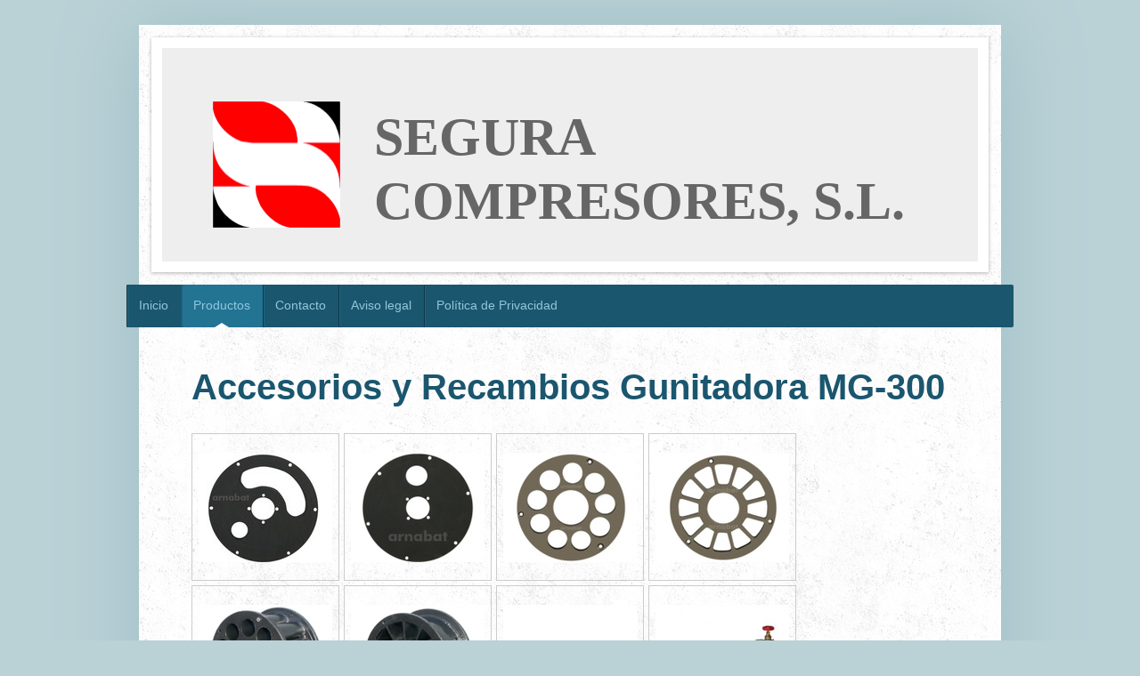

--- FILE ---
content_type: text/html; charset=UTF-8
request_url: https://www.compresoresalicante.es/productos/productos-de-construccion/accesorios-arnabat/
body_size: 8683
content:
<!DOCTYPE html>
<html lang="es"  ><head prefix="og: http://ogp.me/ns# fb: http://ogp.me/ns/fb# business: http://ogp.me/ns/business#">
    <meta http-equiv="Content-Type" content="text/html; charset=utf-8"/>
    <meta name="generator" content="IONOS MyWebsite"/>
        
    <link rel="dns-prefetch" href="//cdn.website-start.de/"/>
    <link rel="dns-prefetch" href="//101.mod.mywebsite-editor.com"/>
    <link rel="dns-prefetch" href="https://101.sb.mywebsite-editor.com/"/>
    <link rel="shortcut icon" href="https://www.compresoresalicante.es/s/misc/favicon.png?1511925541"/>
        <title>COMPRESORES ALICANTE/SEGURA COMPRESORES - Accesorios Arnabat</title>
    <style type="text/css">@media screen and (max-device-width: 1024px) {.diyw a.switchViewWeb {display: inline !important;}}</style>
    
    <meta name="viewport" content="width=device-width, initial-scale=1, maximum-scale=1, minimal-ui"/>

<meta name="format-detection" content="telephone=no"/>
        <meta name="keywords" content="compresores de aire alicante, compresores, alicante, aire, alquiler compresor, aire comprimido, distribuidor, venta, calidad, precio, gunitadoras alicante, compresor tornillo, compresor piston, compresor insonorizado, instalación, tuberias, filtros, maquinas gunitar, via seca, via humeda, grupos electrógenos, martillos eléctricos, hitachi, arnabat, filtro separador, aceite, legalizacion de instalaciones, reparacion, certificados, industria, alta, compresores baratos, maquinas de ocasion, precio legalizar compresor, recipientes a presión, empresa instaladora autorizada recipientes a presión"/>
            <meta name="description" content="Nueva página"/>
            <meta name="robots" content="index,follow"/>
        <link href="//cdn.website-start.de/templates/2048/style.css?1763478093678" rel="stylesheet" type="text/css"/>
    <link href="https://www.compresoresalicante.es/s/style/theming.css?1705941430" rel="stylesheet" type="text/css"/>
    <link href="//cdn.website-start.de/app/cdn/min/group/web.css?1763478093678" rel="stylesheet" type="text/css"/>
<link href="//cdn.website-start.de/app/cdn/min/moduleserver/css/es_ES/common,shoppingbasket?1763478093678" rel="stylesheet" type="text/css"/>
    <link href="//cdn.website-start.de/app/cdn/min/group/mobilenavigation.css?1763478093678" rel="stylesheet" type="text/css"/>
    <link href="https://101.sb.mywebsite-editor.com/app/logstate2-css.php?site=890289702&amp;t=1769079465" rel="stylesheet" type="text/css"/>

<script type="text/javascript">
    /* <![CDATA[ */
var stagingMode = '';
    /* ]]> */
</script>
<script src="https://101.sb.mywebsite-editor.com/app/logstate-js.php?site=890289702&amp;t=1769079465"></script>

    <link href="//cdn.website-start.de/templates/2048/print.css?1763478093678" rel="stylesheet" media="print" type="text/css"/>
    <script type="text/javascript">
    /* <![CDATA[ */
    var systemurl = 'https://101.sb.mywebsite-editor.com/';
    var webPath = '/';
    var proxyName = '';
    var webServerName = 'www.compresoresalicante.es';
    var sslServerUrl = 'https://www.compresoresalicante.es';
    var nonSslServerUrl = 'http://www.compresoresalicante.es';
    var webserverProtocol = 'http://';
    var nghScriptsUrlPrefix = '//101.mod.mywebsite-editor.com';
    var sessionNamespace = 'DIY_SB';
    var jimdoData = {
        cdnUrl:  '//cdn.website-start.de/',
        messages: {
            lightBox: {
    image : 'Imagen',
    of: 'de'
}

        },
        isTrial: 0,
        pageId: 2072547    };
    var script_basisID = "890289702";

    diy = window.diy || {};
    diy.web = diy.web || {};

        diy.web.jsBaseUrl = "//cdn.website-start.de/s/build/";

    diy.context = diy.context || {};
    diy.context.type = diy.context.type || 'web';
    /* ]]> */
</script>

<script type="text/javascript" src="//cdn.website-start.de/app/cdn/min/group/web.js?1763478093678" crossorigin="anonymous"></script><script type="text/javascript" src="//cdn.website-start.de/s/build/web.bundle.js?1763478093678" crossorigin="anonymous"></script><script type="text/javascript" src="//cdn.website-start.de/app/cdn/min/group/mobilenavigation.js?1763478093678" crossorigin="anonymous"></script><script src="//cdn.website-start.de/app/cdn/min/moduleserver/js/es_ES/common,shoppingbasket?1763478093678"></script>
<script type="text/javascript" src="https://cdn.website-start.de/proxy/apps/static/resource/dependencies/"></script><script type="text/javascript">
                    if (typeof require !== 'undefined') {
                        require.config({
                            waitSeconds : 10,
                            baseUrl : 'https://cdn.website-start.de/proxy/apps/static/js/'
                        });
                    }
                </script><script type="text/javascript">if (window.jQuery) {window.jQuery_1and1 = window.jQuery;}</script>

<style type="text/css">
/*<![CDATA[*/
.diyw .diyfeCA1 p {
    color: #000000;
}
/*]]>*/
</style>

<script type="text/javascript">if (window.jQuery_1and1) {window.jQuery = window.jQuery_1and1;}</script>
<script type="text/javascript" src="//cdn.website-start.de/app/cdn/min/group/pfcsupport.js?1763478093678" crossorigin="anonymous"></script>    <meta property="og:type" content="business.business"/>
    <meta property="og:url" content="https://www.compresoresalicante.es/productos/productos-de-construccion/accesorios-arnabat/"/>
    <meta property="og:title" content="COMPRESORES ALICANTE/SEGURA COMPRESORES - Accesorios Arnabat"/>
            <meta property="og:description" content="Nueva página"/>
                <meta property="og:image" content="https://www.compresoresalicante.es/s/misc/logo.png?t=1767940163"/>
        <meta property="business:contact_data:country_name" content="España"/>
    
    
    
    
    
    
    
    
</head>


<body class="body   cc-pagemode-default diyfeNoSidebar diy-market-es_ES" data-pageid="2072547" id="page-2072547">
    
    <div class="diyw">
        <div class="diyweb diywebClark">
	<div class="diyfeMobileNav">
		
<nav id="diyfeMobileNav" class="diyfeCA diyfeCA2" role="navigation">
    <a title="Abrir/cerrar la navegación">Abrir/cerrar la navegación</a>
    <ul class="mainNav1"><li class=" hasSubNavigation"><a data-page-id="85602" href="https://www.compresoresalicante.es/" class=" level_1"><span>Inicio</span></a></li><li class="parent hasSubNavigation"><a data-page-id="85606" href="https://www.compresoresalicante.es/productos/" class="parent level_1"><span>Productos</span></a><span class="diyfeDropDownSubOpener">&nbsp;</span><div class="diyfeDropDownSubList diyfeCA diyfeCA3"><ul class="mainNav2"><li class=" hasSubNavigation"><a data-page-id="98599" href="https://www.compresoresalicante.es/productos/productos-de-industria/" class=" level_2"><span>PRODUCTOS DE INDUSTRIA</span></a><span class="diyfeDropDownSubOpener">&nbsp;</span><div class="diyfeDropDownSubList diyfeCA diyfeCA3"><ul class="mainNav3"><li class=" hasSubNavigation"><a data-page-id="140251" href="https://www.compresoresalicante.es/productos/productos-de-industria/compresores-de-aire-catálogos/" class=" level_3"><span>Compresores de Aire (Catálogos)</span></a></li><li class=" hasSubNavigation"><a data-page-id="140304" href="https://www.compresoresalicante.es/productos/productos-de-industria/tratamiento-de-aire-comprimido/" class=" level_3"><span>Tratamiento de Aire Comprimido</span></a></li><li class=" hasSubNavigation"><a data-page-id="1457027" href="https://www.compresoresalicante.es/productos/productos-de-industria/mediciones-de-caudal-y-consumos-de-aire-comprimido-mediciones-del-consumo-de-energia-de-los-compres/" class=" level_3"><span>Mediciones de Caudal y Consumos de Aire Comprimido. Mediciones del Consumo de Energia de los Compres</span></a></li><li class=" hasSubNavigation"><a data-page-id="140305" href="https://www.compresoresalicante.es/productos/productos-de-industria/diseño-y-realización-de-instalaciones-de-aire-comprimido/" class=" level_3"><span>Diseño y Realización de Instalaciones de Aire Comprimido</span></a></li><li class=" hasSubNavigation"><a data-page-id="140306" href="https://www.compresoresalicante.es/productos/productos-de-industria/legalización-y-certificaciones/" class=" level_3"><span>Legalización y Certificaciones</span></a></li><li class=" hasSubNavigation"><a data-page-id="140307" href="https://www.compresoresalicante.es/productos/productos-de-industria/enfriadores-frigoríficos-de-agua-y-torres-de-refrigeración-de-agua/" class=" level_3"><span>Enfriadores Frigoríficos de Agua y Torres de Refrigeración de Agua</span></a></li><li class=" hasSubNavigation"><a data-page-id="140309" href="https://www.compresoresalicante.es/productos/productos-de-industria/filtros/" class=" level_3"><span>Filtros</span></a></li></ul></div></li><li class="parent hasSubNavigation"><a data-page-id="98600" href="https://www.compresoresalicante.es/productos/productos-de-construccion/" class="parent level_2"><span>PRODUCTOS DE CONSTRUCCION</span></a><span class="diyfeDropDownSubOpener">&nbsp;</span><div class="diyfeDropDownSubList diyfeCA diyfeCA3"><ul class="mainNav3"><li class=" hasSubNavigation"><a data-page-id="265253" href="https://www.compresoresalicante.es/productos/productos-de-construccion/compresores-de-aire/" class=" level_3"><span>Compresores de Aire</span></a></li><li class=" hasSubNavigation"><a data-page-id="265254" href="https://www.compresoresalicante.es/productos/productos-de-construccion/mangueras-para-cualquier-aplicación-específica/" class=" level_3"><span>Mangueras Para Cualquier Aplicación Específica</span></a></li><li class=" hasSubNavigation"><a data-page-id="265255" href="https://www.compresoresalicante.es/productos/productos-de-construccion/martillos-neumáticos-accesorios/" class=" level_3"><span>Martillos Neumáticos, Accesorios.</span></a></li><li class=" hasSubNavigation"><a data-page-id="265256" href="https://www.compresoresalicante.es/productos/productos-de-construccion/grupos-electrógenos-y-torres-de-iluminación/" class=" level_3"><span>Grupos Electrógenos  y Torres de Iluminación</span></a></li><li class=" hasSubNavigation"><a data-page-id="265258" href="https://www.compresoresalicante.es/productos/productos-de-construccion/martillos-eléctricos-picadores-o-perforadores-y-herramienta-electroportatil-hitachi/" class=" level_3"><span>Martillos Eléctricos Picadores o Perforadores y Herramienta Electroportatil "Hitachi"</span></a></li><li class=" hasSubNavigation"><a data-page-id="265260" href="https://www.compresoresalicante.es/productos/productos-de-construccion/máquinas-de-gunitar-por-via-seca-arnabat/" class=" level_3"><span>Máquinas de Gunitar Por Via Seca "Arnabat".</span></a></li><li class="current hasSubNavigation"><a data-page-id="2072547" href="https://www.compresoresalicante.es/productos/productos-de-construccion/accesorios-arnabat/" class="current level_3"><span>Accesorios Arnabat</span></a></li><li class=" hasSubNavigation"><a data-page-id="265261" href="https://www.compresoresalicante.es/productos/productos-de-construccion/máquinas-de-gunitar-por-vía-húmeda-putzmeister/" class=" level_3"><span>Máquinas de Gunitar Por Vía Húmeda "Putzmeister".</span></a></li><li class=" hasSubNavigation"><a data-page-id="265262" href="https://www.compresoresalicante.es/productos/productos-de-construccion/camisas-y-rotores-ktr/" class=" level_3"><span>Camisas y Rotores "KTR"</span></a></li><li class=" hasSubNavigation"><a data-page-id="265263" href="https://www.compresoresalicante.es/productos/productos-de-construccion/maquinaria-y-herramientas/" class=" level_3"><span>Maquinaria y Herramientas</span></a></li></ul></div></li><li class=" hasSubNavigation"><a data-page-id="98601" href="https://www.compresoresalicante.es/productos/maquinas-de-ocasion/" class=" level_2"><span>MAQUINAS DE OCASION</span></a></li><li class=" hasSubNavigation"><a data-page-id="98602" href="https://www.compresoresalicante.es/productos/ofertas/" class=" level_2"><span>OFERTAS</span></a></li></ul></div></li><li class=" hasSubNavigation"><a data-page-id="85609" href="https://www.compresoresalicante.es/contacto/" class=" level_1"><span>Contacto</span></a><span class="diyfeDropDownSubOpener">&nbsp;</span><div class="diyfeDropDownSubList diyfeCA diyfeCA3"><ul class="mainNav2"><li class=" hasSubNavigation"><a data-page-id="85610" href="https://www.compresoresalicante.es/contacto/cómo-llegar/" class=" level_2"><span>Cómo llegar</span></a></li></ul></div></li><li class=" hasSubNavigation"><a data-page-id="85611" href="https://www.compresoresalicante.es/aviso-legal/" class=" level_1"><span>Aviso legal</span></a></li><li class=" hasSubNavigation"><a data-page-id="2130379" href="https://www.compresoresalicante.es/política-de-privacidad/" class=" level_1"><span>Política de Privacidad</span></a></li></ul></nav>
	</div>
	<div class="diywebContainer diyfeCA diyfeCA1">
		<div class="diywebEmotionHeader diyfeCA diyfeCA4">
			<div class="diywebLiveArea">
				
<style type="text/css" media="all">
.diyw div#emotion-header {
        max-width: 916px;
        max-height: 240px;
                background: #eeeeee;
    }

.diyw div#emotion-header-title-bg {
    left: 0%;
    top: 20%;
    width: 100%;
    height: 17%;

    background-color: #ffffff;
    opacity: 0.50;
    filter: alpha(opacity = 50);
    display: none;}
.diyw img#emotion-header-logo {
    left: 6.23%;
    top: 25.16%;
    background: transparent;
            width: 15.61%;
        height: 59.17%;
                border: none;
        padding: 0px;
        }

.diyw div#emotion-header strong#emotion-header-title {
    left: 5%;
    top: 20%;
    color: #666666;
        font: normal bold 60px/120% Georgia, serif;
}

.diyw div#emotion-no-bg-container{
    max-height: 240px;
}

.diyw div#emotion-no-bg-container .emotion-no-bg-height {
    margin-top: 26.20%;
}
</style>
<div id="emotion-header" data-action="loadView" data-params="active" data-imagescount="0">
            <img src="https://www.compresoresalicante.es/s/img/emotionheader.gif?1473158748.916px.240px" id="emotion-header-img" alt="SEGURA COMPRESORES, S.L."/>
            
        <div id="ehSlideshowPlaceholder">
            <div id="ehSlideShow">
                <div class="slide-container">
                                </div>
            </div>
        </div>


        <script type="text/javascript">
        //<![CDATA[
                diy.module.emotionHeader.slideShow.init({ slides: [] });
        //]]>
        </script>

    
                        <a href="https://www.compresoresalicante.es/">
        
                    <img id="emotion-header-logo" src="https://www.compresoresalicante.es/s/misc/logo.png?t=1767940163" alt=""/>
        
                    </a>
            
    
            <strong id="emotion-header-title" style="text-align: left">             SEGURA 
             COMPRESORES, S.L.</strong>
                    <div class="notranslate">
                <svg xmlns="http://www.w3.org/2000/svg" version="1.1" id="emotion-header-title-svg" viewBox="0 0 916 240" preserveAspectRatio="xMinYMin meet"><text style="font-family:Georgia, serif;font-size:60px;font-style:normal;font-weight:bold;fill:#666666;line-height:1.2em;"><tspan x="0" style="text-anchor: start" dy="0.95em">             SEGURA </tspan><tspan x="0" style="text-anchor: start" dy="1.2em">             COMPRESORES, S.L.</tspan></text></svg>
            </div>
            
    
    <script type="text/javascript">
    //<![CDATA[
    (function ($) {
        function enableSvgTitle() {
                        var titleSvg = $('svg#emotion-header-title-svg'),
                titleHtml = $('#emotion-header-title'),
                emoWidthAbs = 916,
                emoHeightAbs = 240,
                offsetParent,
                titlePosition,
                svgBoxWidth,
                svgBoxHeight;

                        if (titleSvg.length && titleHtml.length) {
                offsetParent = titleHtml.offsetParent();
                titlePosition = titleHtml.position();
                svgBoxWidth = titleHtml.width();
                svgBoxHeight = titleHtml.height();

                                titleSvg.get(0).setAttribute('viewBox', '0 0 ' + svgBoxWidth + ' ' + svgBoxHeight);
                titleSvg.css({
                   left: Math.roundTo(100 * titlePosition.left / offsetParent.width(), 3) + '%',
                   top: Math.roundTo(100 * titlePosition.top / offsetParent.height(), 3) + '%',
                   width: Math.roundTo(100 * svgBoxWidth / emoWidthAbs, 3) + '%',
                   height: Math.roundTo(100 * svgBoxHeight / emoHeightAbs, 3) + '%'
                });

                titleHtml.css('visibility','hidden');
                titleSvg.css('visibility','visible');
            }
        }

        
            var posFunc = function($, overrideSize) {
                var elems = [], containerWidth, containerHeight;
                                    elems.push({
                        selector: '#emotion-header-title',
                        overrideSize: true,
                        horPos: 34,
                        vertPos: 66                    });
                    lastTitleWidth = $('#emotion-header-title').width();
                                                elems.push({
                    selector: '#emotion-header-title-bg',
                    horPos: 0,
                    vertPos: 24                });
                                
                containerWidth = parseInt('916');
                containerHeight = parseInt('240');

                for (var i = 0; i < elems.length; ++i) {
                    var el = elems[i],
                        $el = $(el.selector),
                        pos = {
                            left: el.horPos,
                            top: el.vertPos
                        };
                    if (!$el.length) continue;
                    var anchorPos = $el.anchorPosition();
                    anchorPos.$container = $('#emotion-header');

                    if (overrideSize === true || el.overrideSize === true) {
                        anchorPos.setContainerSize(containerWidth, containerHeight);
                    } else {
                        anchorPos.setContainerSize(null, null);
                    }

                    var pxPos = anchorPos.fromAnchorPosition(pos),
                        pcPos = anchorPos.toPercentPosition(pxPos);

                    var elPos = {};
                    if (!isNaN(parseFloat(pcPos.top)) && isFinite(pcPos.top)) {
                        elPos.top = pcPos.top + '%';
                    }
                    if (!isNaN(parseFloat(pcPos.left)) && isFinite(pcPos.left)) {
                        elPos.left = pcPos.left + '%';
                    }
                    $el.css(elPos);
                }

                // switch to svg title
                enableSvgTitle();
            };

                        var $emotionImg = jQuery('#emotion-header-img');
            if ($emotionImg.length > 0) {
                // first position the element based on stored size
                posFunc(jQuery, true);

                // trigger reposition using the real size when the element is loaded
                var ehLoadEvTriggered = false;
                $emotionImg.one('load', function(){
                    posFunc(jQuery);
                    ehLoadEvTriggered = true;
                                        diy.module.emotionHeader.slideShow.start();
                                    }).each(function() {
                                        if(this.complete || typeof this.complete === 'undefined') {
                        jQuery(this).load();
                    }
                });

                                noLoadTriggeredTimeoutId = setTimeout(function() {
                    if (!ehLoadEvTriggered) {
                        posFunc(jQuery);
                    }
                    window.clearTimeout(noLoadTriggeredTimeoutId)
                }, 5000);//after 5 seconds
            } else {
                jQuery(function(){
                    posFunc(jQuery);
                });
            }

                        if (jQuery.isBrowser && jQuery.isBrowser.ie8) {
                var longTitleRepositionCalls = 0;
                longTitleRepositionInterval = setInterval(function() {
                    if (lastTitleWidth > 0 && lastTitleWidth != jQuery('#emotion-header-title').width()) {
                        posFunc(jQuery);
                    }
                    longTitleRepositionCalls++;
                    // try this for 5 seconds
                    if (longTitleRepositionCalls === 5) {
                        window.clearInterval(longTitleRepositionInterval);
                    }
                }, 1000);//each 1 second
            }

            }(jQuery));
    //]]>
    </script>

    </div>

			</div>
		</div>
		<div class="diywebHeader">
			<div class="diywebNav diywebNavMain diywebNav123 diyfeCA diyfeCA2">
				<div class="diywebLiveArea">
					<div class="webnavigation"><ul id="mainNav1" class="mainNav1"><li class="navTopItemGroup_1"><a data-page-id="85602" href="https://www.compresoresalicante.es/" class="level_1"><span>Inicio</span></a></li><li class="navTopItemGroup_2"><a data-page-id="85606" href="https://www.compresoresalicante.es/productos/" class="parent level_1"><span>Productos</span></a></li><li><ul id="mainNav2" class="mainNav2"><li class="navTopItemGroup_2"><a data-page-id="98599" href="https://www.compresoresalicante.es/productos/productos-de-industria/" class="level_2"><span>PRODUCTOS DE INDUSTRIA</span></a></li><li class="navTopItemGroup_2"><a data-page-id="98600" href="https://www.compresoresalicante.es/productos/productos-de-construccion/" class="parent level_2"><span>PRODUCTOS DE CONSTRUCCION</span></a></li><li><ul id="mainNav3" class="mainNav3"><li class="navTopItemGroup_2"><a data-page-id="265253" href="https://www.compresoresalicante.es/productos/productos-de-construccion/compresores-de-aire/" class="level_3"><span>Compresores de Aire</span></a></li><li class="navTopItemGroup_2"><a data-page-id="265254" href="https://www.compresoresalicante.es/productos/productos-de-construccion/mangueras-para-cualquier-aplicación-específica/" class="level_3"><span>Mangueras Para Cualquier Aplicación Específica</span></a></li><li class="navTopItemGroup_2"><a data-page-id="265255" href="https://www.compresoresalicante.es/productos/productos-de-construccion/martillos-neumáticos-accesorios/" class="level_3"><span>Martillos Neumáticos, Accesorios.</span></a></li><li class="navTopItemGroup_2"><a data-page-id="265256" href="https://www.compresoresalicante.es/productos/productos-de-construccion/grupos-electrógenos-y-torres-de-iluminación/" class="level_3"><span>Grupos Electrógenos  y Torres de Iluminación</span></a></li><li class="navTopItemGroup_2"><a data-page-id="265258" href="https://www.compresoresalicante.es/productos/productos-de-construccion/martillos-eléctricos-picadores-o-perforadores-y-herramienta-electroportatil-hitachi/" class="level_3"><span>Martillos Eléctricos Picadores o Perforadores y Herramienta Electroportatil "Hitachi"</span></a></li><li class="navTopItemGroup_2"><a data-page-id="265260" href="https://www.compresoresalicante.es/productos/productos-de-construccion/máquinas-de-gunitar-por-via-seca-arnabat/" class="level_3"><span>Máquinas de Gunitar Por Via Seca "Arnabat".</span></a></li><li class="navTopItemGroup_2"><a data-page-id="2072547" href="https://www.compresoresalicante.es/productos/productos-de-construccion/accesorios-arnabat/" class="current level_3"><span>Accesorios Arnabat</span></a></li><li class="navTopItemGroup_2"><a data-page-id="265261" href="https://www.compresoresalicante.es/productos/productos-de-construccion/máquinas-de-gunitar-por-vía-húmeda-putzmeister/" class="level_3"><span>Máquinas de Gunitar Por Vía Húmeda "Putzmeister".</span></a></li><li class="navTopItemGroup_2"><a data-page-id="265262" href="https://www.compresoresalicante.es/productos/productos-de-construccion/camisas-y-rotores-ktr/" class="level_3"><span>Camisas y Rotores "KTR"</span></a></li><li class="navTopItemGroup_2"><a data-page-id="265263" href="https://www.compresoresalicante.es/productos/productos-de-construccion/maquinaria-y-herramientas/" class="level_3"><span>Maquinaria y Herramientas</span></a></li></ul></li><li class="navTopItemGroup_2"><a data-page-id="98601" href="https://www.compresoresalicante.es/productos/maquinas-de-ocasion/" class="level_2"><span>MAQUINAS DE OCASION</span></a></li><li class="navTopItemGroup_2"><a data-page-id="98602" href="https://www.compresoresalicante.es/productos/ofertas/" class="level_2"><span>OFERTAS</span></a></li></ul></li><li class="navTopItemGroup_3"><a data-page-id="85609" href="https://www.compresoresalicante.es/contacto/" class="level_1"><span>Contacto</span></a></li><li class="navTopItemGroup_4"><a data-page-id="85611" href="https://www.compresoresalicante.es/aviso-legal/" class="level_1"><span>Aviso legal</span></a></li><li class="navTopItemGroup_5"><a data-page-id="2130379" href="https://www.compresoresalicante.es/política-de-privacidad/" class="level_1"><span>Política de Privacidad</span></a></li></ul></div>
				</div>
			</div>
		</div>
		<div class="diywebContent">
			<div class="diywebLiveArea">
				<div class="diywebMain">
					<div class="diywebGutter">
						
        <div id="content_area">
        	<div id="content_start"></div>
        	
        
        <div id="matrix_2604559" class="sortable-matrix" data-matrixId="2604559"><div class="n module-type-header diyfeLiveArea "> <h1><span class="diyfeDecoration">Accesorios y Recambios Gunitadora MG-300</span></h1> </div><div class="n module-type-gallery diyfeLiveArea "> <div class="ccgalerie clearover" id="lightbox-gallery-26368576">

<div class="thumb_pro1" id="gallery_thumb_59114964" style="width: 158px; height: 158px;">
	<div class="innerthumbnail" style="width: 158px; height: 158px;">		<a rel="lightbox[26368576]" href="https://www.compresoresalicante.es/s/cc_images/cache_59114964.jpg?t=1474530042" title="DISCO DE CAUCHO SUPERIOR">			<img src="https://www.compresoresalicante.es/s/cc_images/thumb_59114964.jpg?t=1474530042" id="image_59114964" alt="DISCO DE CAUCHO SUPERIOR"/>
		</a>
	</div>

</div>

<div class="thumb_pro1" id="gallery_thumb_59114965" style="width: 158px; height: 158px;">
	<div class="innerthumbnail" style="width: 158px; height: 158px;">		<a rel="lightbox[26368576]" href="https://www.compresoresalicante.es/s/cc_images/cache_59114965.jpg?t=1474530042" title="DISCO DE CAUCHO INFERIOR">			<img src="https://www.compresoresalicante.es/s/cc_images/thumb_59114965.jpg?t=1474530042" id="image_59114965" alt="DISCO DE CAUCHO INFERIOR"/>
		</a>
	</div>

</div>

<div class="thumb_pro1" id="gallery_thumb_59114966" style="width: 158px; height: 158px;">
	<div class="innerthumbnail" style="width: 158px; height: 158px;">		<a rel="lightbox[26368576]" href="https://www.compresoresalicante.es/s/cc_images/cache_59114966.jpg?t=1474530042" title="DISCO ACERO REDONDO">			<img src="https://www.compresoresalicante.es/s/cc_images/thumb_59114966.jpg?t=1474530042" id="image_59114966" alt="DISCO ACERO REDONDO"/>
		</a>
	</div>

</div>

<div class="thumb_pro1" id="gallery_thumb_59114967" style="width: 158px; height: 158px;">
	<div class="innerthumbnail" style="width: 158px; height: 158px;">		<a rel="lightbox[26368576]" href="https://www.compresoresalicante.es/s/cc_images/cache_59114967.jpg?t=1474530042" title="DISCO ACERO RECTANGULAR">			<img src="https://www.compresoresalicante.es/s/cc_images/thumb_59114967.jpg?t=1474530042" id="image_59114967" alt="DISCO ACERO RECTANGULAR"/>
		</a>
	</div>

</div>

<div class="thumb_pro1" id="gallery_thumb_59114968" style="width: 158px; height: 158px;">
	<div class="innerthumbnail" style="width: 158px; height: 158px;">		<a rel="lightbox[26368576]" href="https://www.compresoresalicante.es/s/cc_images/cache_59114968.jpg?t=1474530042" title="TAMBOR AGUJERO REDONDO">			<img src="https://www.compresoresalicante.es/s/cc_images/thumb_59114968.jpg?t=1474530042" id="image_59114968" alt="TAMBOR AGUJERO REDONDO"/>
		</a>
	</div>

</div>

<div class="thumb_pro1" id="gallery_thumb_59114969" style="width: 158px; height: 158px;">
	<div class="innerthumbnail" style="width: 158px; height: 158px;">		<a rel="lightbox[26368576]" href="https://www.compresoresalicante.es/s/cc_images/cache_59114969.jpg?t=1474530042" title="TAMBOR AGUJERO RECTANGULAR">			<img src="https://www.compresoresalicante.es/s/cc_images/thumb_59114969.jpg?t=1474530042" id="image_59114969" alt="TAMBOR AGUJERO RECTANGULAR"/>
		</a>
	</div>

</div>

<div class="thumb_pro1" id="gallery_thumb_59114970" style="width: 158px; height: 158px;">
	<div class="innerthumbnail" style="width: 158px; height: 158px;">		<a rel="lightbox[26368576]" href="https://www.compresoresalicante.es/s/cc_images/cache_59114970.jpg?t=1474530042" title="BOQUILLA DE CAUCHO NEGRA">			<img src="https://www.compresoresalicante.es/s/cc_images/thumb_59114970.jpg?t=1474530042" id="image_59114970" alt="BOQUILLA DE CAUCHO NEGRA"/>
		</a>
	</div>

</div>

<div class="thumb_pro1" id="gallery_thumb_59114971" style="width: 158px; height: 158px;">
	<div class="innerthumbnail" style="width: 158px; height: 158px;">		<a rel="lightbox[26368576]" href="https://www.compresoresalicante.es/s/cc_images/cache_59114971.jpg?t=1474530042" title="BOQUILLA PROYECCION COMPLETA (Manguera Diam. 50)">			<img src="https://www.compresoresalicante.es/s/cc_images/thumb_59114971.jpg?t=1474530042" id="image_59114971" alt="BOQUILLA PROYECCION COMPLETA (Manguera Diam. 50)"/>
		</a>
	</div>

</div>

<div class="thumb_pro1" id="gallery_thumb_59114972" style="width: 158px; height: 158px;">
	<div class="innerthumbnail" style="width: 158px; height: 158px;">		<a rel="lightbox[26368576]" href="https://www.compresoresalicante.es/s/cc_images/cache_59114972.jpg?t=1474530042" title="BOQUILLA DE VULKOLLAN">			<img src="https://www.compresoresalicante.es/s/cc_images/thumb_59114972.jpg?t=1474530042" id="image_59114972" alt="BOQUILLA DE VULKOLLAN"/>
		</a>
	</div>

</div>

<div class="thumb_pro1" id="gallery_thumb_59114973" style="width: 158px; height: 158px;">
	<div class="innerthumbnail" style="width: 158px; height: 158px;">		<a rel="lightbox[26368576]" href="https://www.compresoresalicante.es/s/cc_images/cache_59114973.jpg?t=1474530043" title="TUERCA FIJA SALIDA BOQUILLA">			<img src="https://www.compresoresalicante.es/s/cc_images/thumb_59114973.jpg?t=1474530043" id="image_59114973" alt="TUERCA FIJA SALIDA BOQUILLA"/>
		</a>
	</div>

</div>

<div class="thumb_pro1" id="gallery_thumb_59114974" style="width: 158px; height: 158px;">
	<div class="innerthumbnail" style="width: 158px; height: 158px;">		<a rel="lightbox[26368576]" href="https://www.compresoresalicante.es/s/cc_images/cache_59114974.jpg?t=1474530043" title="CODO SALIDA MÁQUINA">			<img src="https://www.compresoresalicante.es/s/cc_images/thumb_59114974.jpg?t=1474530043" id="image_59114974" alt="CODO SALIDA MÁQUINA"/>
		</a>
	</div>

</div>

<div class="thumb_pro1" id="gallery_thumb_59114975" style="width: 158px; height: 158px;">
	<div class="innerthumbnail" style="width: 158px; height: 158px;">		<a rel="lightbox[26368576]" href="https://www.compresoresalicante.es/s/cc_images/cache_59114975.jpg?t=1474530043" title="FUNDA INTERIOR CODO">			<img src="https://www.compresoresalicante.es/s/cc_images/thumb_59114975.jpg?t=1474530043" id="image_59114975" alt="FUNDA INTERIOR CODO"/>
		</a>
	</div>

</div>

<div class="thumb_pro1" id="gallery_thumb_59114976" style="width: 158px; height: 158px;">
	<div class="innerthumbnail" style="width: 158px; height: 158px;">		<a rel="lightbox[26368576]" href="https://www.compresoresalicante.es/s/cc_images/cache_59114976.jpg?t=1474530043" title="NÚCLEO BOQUILLA PROYECCIÓN">			<img src="https://www.compresoresalicante.es/s/cc_images/thumb_59114976.jpg?t=1474530043" id="image_59114976" alt="NÚCLEO BOQUILLA PROYECCIÓN"/>
		</a>
	</div>

</div>

<div class="thumb_pro1" id="gallery_thumb_59114977" style="width: 158px; height: 158px;">
	<div class="innerthumbnail" style="width: 158px; height: 158px;">		<a rel="lightbox[26368576]" href="https://www.compresoresalicante.es/s/cc_images/cache_59114977.jpg?t=1474530043" title="PIPA SALIDA CON ROSCA">			<img src="https://www.compresoresalicante.es/s/cc_images/thumb_59114977.jpg?t=1474530043" id="image_59114977" alt="PIPA SALIDA CON ROSCA"/>
		</a>
	</div>

</div>

<div class="thumb_pro1" id="gallery_thumb_59114978" style="width: 158px; height: 158px;">
	<div class="innerthumbnail" style="width: 158px; height: 158px;">		<a rel="lightbox[26368576]" href="https://www.compresoresalicante.es/s/cc_images/cache_59114978.jpg?t=1474530043" title="FUNDA TAMBOR AGUJERO REDONDO">			<img src="https://www.compresoresalicante.es/s/cc_images/thumb_59114978.jpg?t=1474530043" id="image_59114978" alt="FUNDA TAMBOR AGUJERO REDONDO"/>
		</a>
	</div>

</div>

<div class="thumb_pro1" id="gallery_thumb_59114979" style="width: 158px; height: 158px;">
	<div class="innerthumbnail" style="width: 158px; height: 158px;">		<a rel="lightbox[26368576]" href="https://www.compresoresalicante.es/s/cc_images/cache_59114979.jpg?t=1474530043" title="PIPA SALIDA SIN ROSCA (Para empalme de abrazadera)">			<img src="https://www.compresoresalicante.es/s/cc_images/thumb_59114979.jpg?t=1474530043" id="image_59114979" alt="PIPA SALIDA SIN ROSCA (Para empalme de abrazadera)"/>
		</a>
	</div>

</div>

<div class="thumb_pro1" id="gallery_thumb_59114980" style="width: 158px; height: 158px;">
	<div class="innerthumbnail" style="width: 158px; height: 158px;">		<a rel="lightbox[26368576]" href="https://www.compresoresalicante.es/s/cc_images/cache_59114980.jpg?t=1474530043" title="JUNTA GOMA CODO">			<img src="https://www.compresoresalicante.es/s/cc_images/thumb_59114980.jpg?t=1474530043" id="image_59114980" alt="JUNTA GOMA CODO"/>
		</a>
	</div>

</div>

<div class="thumb_pro1" id="gallery_thumb_59114981" style="width: 158px; height: 158px;">
	<div class="innerthumbnail" style="width: 158px; height: 158px;">		<a rel="lightbox[26368576]" href="https://www.compresoresalicante.es/s/cc_images/cache_59114981.jpg?t=1474530043" title="JUNTA GOMA PIPA">			<img src="https://www.compresoresalicante.es/s/cc_images/thumb_59114981.jpg?t=1474530043" id="image_59114981" alt="JUNTA GOMA PIPA"/>
		</a>
	</div>

</div>

<div class="thumb_pro1" id="gallery_thumb_59114982" style="width: 158px; height: 158px;">
	<div class="innerthumbnail" style="width: 158px; height: 158px;">		<a rel="lightbox[26368576]" href="https://www.compresoresalicante.es/s/cc_images/cache_59114982.jpg?t=1474530043" title="JUNTA GOMA BOQUILLA">			<img src="https://www.compresoresalicante.es/s/cc_images/thumb_59114982.jpg?t=1474530043" id="image_59114982" alt="JUNTA GOMA BOQUILLA"/>
		</a>
	</div>

</div>

<div class="thumb_pro1" id="gallery_thumb_59114983" style="width: 158px; height: 158px;">
	<div class="innerthumbnail" style="width: 158px; height: 158px;">		<a rel="lightbox[26368576]" href="https://www.compresoresalicante.es/s/cc_images/cache_59114983.jpg?t=1474530043" title="DIFUSOR AGUA FILTRO">			<img src="https://www.compresoresalicante.es/s/cc_images/thumb_59114983.jpg?t=1474530043" id="image_59114983" alt="DIFUSOR AGUA FILTRO"/>
		</a>
	</div>

</div>

<div class="thumb_pro1" id="gallery_thumb_59114984" style="width: 158px; height: 158px;">
	<div class="innerthumbnail" style="width: 158px; height: 158px;">		<a rel="lightbox[26368576]" href="https://www.compresoresalicante.es/s/cc_images/cache_59114984.jpg?t=1474530043" title="ENLACE COMPLETO TIPO ABRAZADERA">			<img src="https://www.compresoresalicante.es/s/cc_images/thumb_59114984.jpg?t=1474530043" id="image_59114984" alt="ENLACE COMPLETO TIPO ABRAZADERA"/>
		</a>
	</div>

</div>

<div class="thumb_pro1" id="gallery_thumb_59114985" style="width: 158px; height: 158px;">
	<div class="innerthumbnail" style="width: 158px; height: 158px;">		<a rel="lightbox[26368576]" href="https://www.compresoresalicante.es/s/cc_images/cache_59114985.jpg?t=1474530043" title="EMPALME MACHO CON ROSCA">			<img src="https://www.compresoresalicante.es/s/cc_images/thumb_59114985.jpg?t=1474530043" id="image_59114985" alt="EMPALME MACHO CON ROSCA"/>
		</a>
	</div>

</div>

<div class="thumb_pro1" id="gallery_thumb_59114986" style="width: 158px; height: 158px;">
	<div class="innerthumbnail" style="width: 158px; height: 158px;">		<a rel="lightbox[26368576]" href="https://www.compresoresalicante.es/s/cc_images/cache_59114986.jpg?t=1474530043" title="EMPALME HEMBRA SIN ROSCA">			<img src="https://www.compresoresalicante.es/s/cc_images/thumb_59114986.jpg?t=1474530043" id="image_59114986" alt="EMPALME EMBRA SIN ROSCA"/>
		</a>
	</div>

</div>

<div class="thumb_pro1" id="gallery_thumb_59114987" style="width: 158px; height: 158px;">
	<div class="innerthumbnail" style="width: 158px; height: 158px;">		<a rel="lightbox[26368576]" href="https://www.compresoresalicante.es/s/cc_images/cache_59114987.jpg?t=1474530043" title="TUERCA EMPALME">			<img src="https://www.compresoresalicante.es/s/cc_images/thumb_59114987.jpg?t=1474530043" id="image_59114987" alt="TUERCA EMPALME"/>
		</a>
	</div>

</div>

<div class="thumb_pro1" id="gallery_thumb_59114988" style="width: 158px; height: 158px;">
	<div class="innerthumbnail" style="width: 158px; height: 158px;">		<a rel="lightbox[26368576]" href="https://www.compresoresalicante.es/s/cc_images/cache_59114988.jpg?t=1474530043" title="LLAVE ENLACE PIPA">			<img src="https://www.compresoresalicante.es/s/cc_images/thumb_59114988.jpg?t=1474530043" id="image_59114988" alt="LLAVE ENLACE PIPA"/>
		</a>
	</div>

</div>

<div class="thumb_pro1" id="gallery_thumb_59114989" style="width: 158px; height: 158px;">
	<div class="innerthumbnail" style="width: 158px; height: 158px;">		<a rel="lightbox[26368576]" href="https://www.compresoresalicante.es/s/cc_images/cache_59114989.jpg?t=1474530043" title="LLAVE ALLEN DISCOS">			<img src="https://www.compresoresalicante.es/s/cc_images/thumb_59114989.jpg?t=1474530043" id="image_59114989" alt="LLAVE ALLEN DISCOS"/>
		</a>
	</div>

</div>

<div class="thumb_pro1" id="gallery_thumb_59114990" style="width: 158px; height: 158px;">
	<div class="innerthumbnail" style="width: 158px; height: 158px;">		<a rel="lightbox[26368576]" href="https://www.compresoresalicante.es/s/cc_images/cache_59114990.jpg?t=1474530043" title="RUEDA PEQUEÑA MÁQUINA GUNITAR">			<img src="https://www.compresoresalicante.es/s/cc_images/thumb_59114990.jpg?t=1474530043" id="image_59114990" alt="RUEDA PEQUEÑA MÁQUINA GUNITAR"/>
		</a>
	</div>

</div>

<div class="thumb_pro1" id="gallery_thumb_59114991" style="width: 158px; height: 158px;">
	<div class="innerthumbnail" style="width: 158px; height: 158px;">		<a rel="lightbox[26368576]" href="https://www.compresoresalicante.es/s/cc_images/cache_59114991.jpg?t=1474530043" title="RUEDA GRANDE MÁQUINA GUNITAR">			<img src="https://www.compresoresalicante.es/s/cc_images/thumb_59114991.jpg?t=1474530043" id="image_59114991" alt="RUEDA GRANDE MÁQUINA GUNITAR"/>
		</a>
	</div>

</div>

<div class="thumb_pro1" id="gallery_thumb_59114992" style="width: 158px; height: 158px;">
	<div class="innerthumbnail" style="width: 158px; height: 158px;">		<a rel="lightbox[26368576]" href="https://www.compresoresalicante.es/s/cc_images/cache_59114992.jpg?t=1474530043" title="CUADRO ELÉCTRICO">			<img src="https://www.compresoresalicante.es/s/cc_images/thumb_59114992.jpg?t=1474530043" id="image_59114992" alt="CUADRO ELÉCTRICO"/>
		</a>
	</div>

</div>

<div class="thumb_pro1" id="gallery_thumb_59114993" style="width: 158px; height: 158px;">
	<div class="innerthumbnail" style="width: 158px; height: 158px;">		<a rel="lightbox[26368576]" href="https://www.compresoresalicante.es/s/cc_images/cache_59114993.jpg?t=1474530043" title="VARIADOR DE VELOCIDAD ELECTRÓNICO (Motor 5'5 HP)">			<img src="https://www.compresoresalicante.es/s/cc_images/thumb_59114993.jpg?t=1474530043" id="image_59114993" alt="VARIADOR DE VELOCIDAD ELECTRÓNICO (Motor 5'5 HP)"/>
		</a>
	</div>

</div>

<div class="thumb_pro1" id="gallery_thumb_59114994" style="width: 158px; height: 158px;">
	<div class="innerthumbnail" style="width: 158px; height: 158px;">		<a rel="lightbox[26368576]" href="https://www.compresoresalicante.es/s/cc_images/cache_59114994.jpg?t=1474530043" title="VIBRADOR TOLVA">			<img src="https://www.compresoresalicante.es/s/cc_images/thumb_59114994.jpg?t=1474530043" id="image_59114994" alt="VIBRADOR TOLVA"/>
		</a>
	</div>

</div>

<div class="thumb_pro1" id="gallery_thumb_59114995" style="width: 158px; height: 158px;">
	<div class="innerthumbnail" style="width: 158px; height: 158px;">		<a rel="lightbox[26368576]" href="https://www.compresoresalicante.es/s/cc_images/cache_59114995.jpg?t=1474530043" title="MANÓMETRO REGULADOR ENTRADA DE AIRE">			<img src="https://www.compresoresalicante.es/s/cc_images/thumb_59114995.jpg?t=1474530043" id="image_59114995" alt="MANÓMETRO REGULADOR ENTRADA DE AIRE"/>
		</a>
	</div>

</div>

<div class="thumb_pro1" id="gallery_thumb_59114996" style="width: 158px; height: 158px;">
	<div class="innerthumbnail" style="width: 158px; height: 158px;">		<a rel="lightbox[26368576]" href="https://www.compresoresalicante.es/s/cc_images/cache_59114996.jpg?t=1474530043" title="ELECTROVÁLVULA">			<img src="https://www.compresoresalicante.es/s/cc_images/thumb_59114996.jpg?t=1474530043" id="image_59114996" alt="ELECTROVÁLVULA"/>
		</a>
	</div>

</div>

<div class="thumb_pro1" id="gallery_thumb_59114997" style="width: 158px; height: 158px;">
	<div class="innerthumbnail" style="width: 158px; height: 158px;">		<a rel="lightbox[26368576]" href="https://www.compresoresalicante.es/s/cc_images/cache_59114997.jpg?t=1474530043" title="MOTO-REDUCTOR">			<img src="https://www.compresoresalicante.es/s/cc_images/thumb_59114997.jpg?t=1474530043" id="image_59114997" alt="MOTO-REDUCTOR"/>
		</a>
	</div>

</div>

<div class="thumb_pro1" id="gallery_thumb_59114998" style="width: 158px; height: 158px;">
	<div class="innerthumbnail" style="width: 158px; height: 158px;">		<a rel="lightbox[26368576]" href="https://www.compresoresalicante.es/s/cc_images/cache_59114998.jpg?t=1474530043" title="MOTOR ELÉCTRICO">			<img src="https://www.compresoresalicante.es/s/cc_images/thumb_59114998.jpg?t=1474530043" id="image_59114998" alt="MOTOR ELÉCTRICO"/>
		</a>
	</div>

</div>

<div class="thumb_pro1" id="gallery_thumb_59114999" style="width: 158px; height: 158px;">
	<div class="innerthumbnail" style="width: 158px; height: 158px;">		<a rel="lightbox[26368576]" href="https://www.compresoresalicante.es/s/cc_images/cache_59114999.jpg?t=1474530043" title="REDUCTOR">			<img src="https://www.compresoresalicante.es/s/cc_images/thumb_59114999.jpg?t=1474530043" id="image_59114999" alt="REDUCTOR"/>
		</a>
	</div>

</div>

<div class="thumb_pro1" id="gallery_thumb_59115000" style="width: 158px; height: 158px;">
	<div class="innerthumbnail" style="width: 158px; height: 158px;">		<a rel="lightbox[26368576]" href="https://www.compresoresalicante.es/s/cc_images/cache_59115000.jpg?t=1474530043" title="MALLA GALVANIZADA">			<img src="https://www.compresoresalicante.es/s/cc_images/thumb_59115000.jpg?t=1474530043" id="image_59115000" alt="MALLA GALVANIZADA"/>
		</a>
	</div>

</div>

<div class="thumb_pro1" id="gallery_thumb_59115001" style="width: 158px; height: 158px;">
	<div class="innerthumbnail" style="width: 158px; height: 158px;">		<a rel="lightbox[26368576]" href="https://www.compresoresalicante.es/s/cc_images/cache_59115001.jpg?t=1474530043" title="ACEITE ESPECIAL REDUCTOR">			<img src="https://www.compresoresalicante.es/s/cc_images/thumb_59115001.jpg?t=1474530043" id="image_59115001" alt="ACEITE ESPECIAL REDUCTOR"/>
		</a>
	</div>

</div>

<div class="thumb_pro1" id="gallery_thumb_59115002" style="width: 158px; height: 158px;">
	<div class="innerthumbnail" style="width: 158px; height: 158px;">		<a rel="lightbox[26368576]" href="https://www.compresoresalicante.es/s/cc_images/cache_59115002.jpg?t=1474530043" title="JUNTA ROTOR">			<img src="https://www.compresoresalicante.es/s/cc_images/thumb_59115002.jpg?t=1474530043" id="image_59115002" alt="JUNTA ROTOR "/>
		</a>
	</div>

</div>

<div class="thumb_pro1" id="gallery_thumb_59115003" style="width: 158px; height: 158px;">
	<div class="innerthumbnail" style="width: 158px; height: 158px;">		<a rel="lightbox[26368576]" href="https://www.compresoresalicante.es/s/cc_images/cache_59115003.jpg?t=1474530043" title="CONJUNTO DIRECCIÓN">			<img src="https://www.compresoresalicante.es/s/cc_images/thumb_59115003.jpg?t=1474530043" id="image_59115003" alt="CONJUNTO DIRECCIÓN"/>
		</a>
	</div>

</div>

<div class="thumb_pro1" id="gallery_thumb_59115004" style="width: 158px; height: 158px;">
	<div class="innerthumbnail" style="width: 158px; height: 158px;">		<a rel="lightbox[26368576]" href="https://www.compresoresalicante.es/s/cc_images/cache_59115004.jpg?t=1474530043" title="MANGUERA GUNITAR">			<img src="https://www.compresoresalicante.es/s/cc_images/thumb_59115004.jpg?t=1474530043" id="image_59115004" alt="MANGUERA GUNITAR"/>
		</a>
	</div>

</div>

<div class="thumb_pro1" id="gallery_thumb_59115005" style="width: 158px; height: 158px;">
	<div class="innerthumbnail" style="width: 158px; height: 158px;">		<a rel="lightbox[26368576]" href="https://www.compresoresalicante.es/s/cc_images/cache_59115005.jpg?t=1474530043" title="GRUPO PREMOJADO">			<img src="https://www.compresoresalicante.es/s/cc_images/thumb_59115005.jpg?t=1474530043" id="image_59115005" alt="GRUPO PREMOJADO"/>
		</a>
	</div>

</div>

<div class="thumb_pro1" id="gallery_thumb_59115006" style="width: 158px; height: 158px;">
	<div class="innerthumbnail" style="width: 158px; height: 158px;">		<a rel="lightbox[26368576]" href="https://www.compresoresalicante.es/s/cc_images/cache_59115006.jpg?t=1474530043" title="EMPALME MANGUERA CON ROSCA">			<img src="https://www.compresoresalicante.es/s/cc_images/thumb_59115006.jpg?t=1474530043" id="image_59115006" alt="EMPALME MANGUERA CON ROSCA"/>
		</a>
	</div>

</div>

<div class="thumb_pro1" id="gallery_thumb_59115007" style="width: 158px; height: 158px;">
	<div class="innerthumbnail" style="width: 158px; height: 158px;">		<a rel="lightbox[26368576]" href="https://www.compresoresalicante.es/s/cc_images/cache_59115007.jpg?t=1474530043" title="EMPALME COMPLETO TIPO ABRAZADERA">			<img src="https://www.compresoresalicante.es/s/cc_images/thumb_59115007.jpg?t=1474530043" id="image_59115007" alt="EMPALME COMPLETO TIPO ABRAZADERA"/>
		</a>
	</div>

</div>

<div class="thumb_pro1" id="gallery_thumb_59115008" style="width: 158px; height: 158px;">
	<div class="innerthumbnail" style="width: 158px; height: 158px;">		<a rel="lightbox[26368576]" href="https://www.compresoresalicante.es/s/cc_images/cache_59115008.jpg?t=1474530043" title="MANGUERA DE AIRE 15A">			<img src="https://www.compresoresalicante.es/s/cc_images/thumb_59115008.jpg?t=1474530043" id="image_59115008" alt="MANGUERA DE AIRE 15A"/>
		</a>
	</div>

</div>

<div class="thumb_pro1" id="gallery_thumb_59115009" style="width: 158px; height: 158px;">
	<div class="innerthumbnail" style="width: 158px; height: 158px;">		<a rel="lightbox[26368576]" href="https://www.compresoresalicante.es/s/cc_images/cache_59115009.jpg?t=1474530043" title="RÁCORD MANGUER AIRE KAMLOCK MACHO ROSCA">			<img src="https://www.compresoresalicante.es/s/cc_images/thumb_59115009.jpg?t=1474530043" id="image_59115009" alt="RÁCORD MANGUER AIRE KAMLOCK MACHO ROSCA"/>
		</a>
	</div>

</div>

<div class="thumb_pro1" id="gallery_thumb_59115010" style="width: 158px; height: 158px;">
	<div class="innerthumbnail" style="width: 158px; height: 158px;">		<a rel="lightbox[26368576]" href="https://www.compresoresalicante.es/s/cc_images/cache_59115010.jpg?t=1474530043" title="RÁCORD MANGUERA AIRE ESPIGA KAMLOCK">			<img src="https://www.compresoresalicante.es/s/cc_images/thumb_59115010.jpg?t=1474530043" id="image_59115010" alt="RÁCORD MANGUERA AIRE ESPIGA KAMLOCK"/>
		</a>
	</div>

</div>

<div class="thumb_pro1" id="gallery_thumb_59115011" style="width: 158px; height: 158px;">
	<div class="innerthumbnail" style="width: 158px; height: 158px;">		<a rel="lightbox[26368576]" href="https://www.compresoresalicante.es/s/cc_images/cache_59115011.jpg?t=1474530043" title="RÁCORD MANGUERA AIRE ESPIGA KAMLOCK 84">			<img src="https://www.compresoresalicante.es/s/cc_images/thumb_59115011.jpg?t=1474530043" id="image_59115011" alt="RÁCORD MANGUERA AIRE ESPIGA KAMLOCK 84"/>
		</a>
	</div>

</div>

<div class="thumb_pro1" id="gallery_thumb_59115012" style="width: 158px; height: 158px;">
	<div class="innerthumbnail" style="width: 158px; height: 158px;">		<a rel="lightbox[26368576]" href="https://www.compresoresalicante.es/s/cc_images/cache_59115012.jpg?t=1474530043" title="RÁCORD MANGUERA AIRE KAMLOCK MACHO ROSCA 82">			<img src="https://www.compresoresalicante.es/s/cc_images/thumb_59115012.jpg?t=1474530043" id="image_59115012" alt="RÁCORD MANGUERA AIRE KAMLOCK MACHO ROSCA 82"/>
		</a>
	</div>

</div>

<div class="thumb_pro1" id="gallery_thumb_59115013" style="width: 158px; height: 158px;">
	<div class="innerthumbnail" style="width: 158px; height: 158px;">		<a rel="lightbox[26368576]" href="https://www.compresoresalicante.es/s/cc_images/cache_59115013.jpg?t=1474530043" title="ABRAZADERA MANGUERA AIRE 32x43">			<img src="https://www.compresoresalicante.es/s/cc_images/thumb_59115013.jpg?t=1474530043" id="image_59115013" alt="ABRAZADERA MANGUERA AIRE 32x43"/>
		</a>
	</div>

</div>

<div class="thumb_pro1" id="gallery_thumb_59115014" style="width: 158px; height: 158px;">
	<div class="innerthumbnail" style="width: 158px; height: 158px;">		<a rel="lightbox[26368576]" href="https://www.compresoresalicante.es/s/cc_images/cache_59115014.jpg?t=1474530043" title="MANGUERA DE AGUA">			<img src="https://www.compresoresalicante.es/s/cc_images/thumb_59115014.jpg?t=1474530043" id="image_59115014" alt="MANGUERA DE AGUA"/>
		</a>
	</div>

</div>
</div>
   <script type="text/javascript">
  //<![CDATA[
      jQuery(document).ready(function($){
          var $galleryEl = $('#lightbox-gallery-26368576');

          if ($.fn.swipebox && Modernizr.touch) {
              $galleryEl
                  .find('a[rel*="lightbox"]')
                  .addClass('swipebox')
                  .swipebox();
          } else {
              $galleryEl.tinyLightbox({
                  item: 'a[rel*="lightbox"]',
                  cycle: true
              });
          }
      });
    //]]>
    </script>
 </div></div>
        
        
        </div>
					</div>
				</div>
				<div class="diywebFond diyfeCA diyfeCA3"></div>
				<div class="diywebSecondary diyfeCA diyfeCA3">
					<div class="diywebNav diywebNav23">
						<div class="diywebGutter">
							<div class="webnavigation"><ul id="mainNav2" class="mainNav2"><li class="navTopItemGroup_0"><a data-page-id="98599" href="https://www.compresoresalicante.es/productos/productos-de-industria/" class="level_2"><span>PRODUCTOS DE INDUSTRIA</span></a></li><li class="navTopItemGroup_0"><a data-page-id="98600" href="https://www.compresoresalicante.es/productos/productos-de-construccion/" class="parent level_2"><span>PRODUCTOS DE CONSTRUCCION</span></a></li><li><ul id="mainNav3" class="mainNav3"><li class="navTopItemGroup_0"><a data-page-id="265253" href="https://www.compresoresalicante.es/productos/productos-de-construccion/compresores-de-aire/" class="level_3"><span>Compresores de Aire</span></a></li><li class="navTopItemGroup_0"><a data-page-id="265254" href="https://www.compresoresalicante.es/productos/productos-de-construccion/mangueras-para-cualquier-aplicación-específica/" class="level_3"><span>Mangueras Para Cualquier Aplicación Específica</span></a></li><li class="navTopItemGroup_0"><a data-page-id="265255" href="https://www.compresoresalicante.es/productos/productos-de-construccion/martillos-neumáticos-accesorios/" class="level_3"><span>Martillos Neumáticos, Accesorios.</span></a></li><li class="navTopItemGroup_0"><a data-page-id="265256" href="https://www.compresoresalicante.es/productos/productos-de-construccion/grupos-electrógenos-y-torres-de-iluminación/" class="level_3"><span>Grupos Electrógenos  y Torres de Iluminación</span></a></li><li class="navTopItemGroup_0"><a data-page-id="265258" href="https://www.compresoresalicante.es/productos/productos-de-construccion/martillos-eléctricos-picadores-o-perforadores-y-herramienta-electroportatil-hitachi/" class="level_3"><span>Martillos Eléctricos Picadores o Perforadores y Herramienta Electroportatil "Hitachi"</span></a></li><li class="navTopItemGroup_0"><a data-page-id="265260" href="https://www.compresoresalicante.es/productos/productos-de-construccion/máquinas-de-gunitar-por-via-seca-arnabat/" class="level_3"><span>Máquinas de Gunitar Por Via Seca "Arnabat".</span></a></li><li class="navTopItemGroup_0"><a data-page-id="2072547" href="https://www.compresoresalicante.es/productos/productos-de-construccion/accesorios-arnabat/" class="current level_3"><span>Accesorios Arnabat</span></a></li><li class="navTopItemGroup_0"><a data-page-id="265261" href="https://www.compresoresalicante.es/productos/productos-de-construccion/máquinas-de-gunitar-por-vía-húmeda-putzmeister/" class="level_3"><span>Máquinas de Gunitar Por Vía Húmeda "Putzmeister".</span></a></li><li class="navTopItemGroup_0"><a data-page-id="265262" href="https://www.compresoresalicante.es/productos/productos-de-construccion/camisas-y-rotores-ktr/" class="level_3"><span>Camisas y Rotores "KTR"</span></a></li><li class="navTopItemGroup_0"><a data-page-id="265263" href="https://www.compresoresalicante.es/productos/productos-de-construccion/maquinaria-y-herramientas/" class="level_3"><span>Maquinaria y Herramientas</span></a></li></ul></li><li class="navTopItemGroup_0"><a data-page-id="98601" href="https://www.compresoresalicante.es/productos/maquinas-de-ocasion/" class="level_2"><span>MAQUINAS DE OCASION</span></a></li><li class="navTopItemGroup_0"><a data-page-id="98602" href="https://www.compresoresalicante.es/productos/ofertas/" class="level_2"><span>OFERTAS</span></a></li></ul></div>
						</div>
					</div>
					<div class="diywebSidebar">
						<div class="diywebGutter">
							
						</div>
					</div><!-- .diywebSidebar -->
				</div><!-- .diywebSecondary -->
			</div>
		</div><!-- .diywebContent -->
		<div class="diywebFooter">
			<div class="diywebLiveArea">
				<div id="contentfooter">
    <div class="leftrow">
                        <a rel="nofollow" href="javascript:window.print();">
                    <img class="inline" height="14" width="18" src="//cdn.website-start.de/s/img/cc/printer.gif" alt=""/>
                    Versión para imprimir                </a> <span class="footer-separator">|</span>
                <a href="https://www.compresoresalicante.es/sitemap/">Mapa del sitio</a>
                        <br/> © SEGURA COMPRESORES, S.L.
            </div>
    <script type="text/javascript">
        window.diy.ux.Captcha.locales = {
            generateNewCode: 'Generar nuevo código',
            enterCode: 'Introduce el código.'
        };
        window.diy.ux.Cap2.locales = {
            generateNewCode: 'Generar nuevo código',
            enterCode: 'Introduce el código.'
        };
    </script>
    <div class="rightrow">
                    <span class="loggedout">
                <a rel="nofollow" id="login" href="https://login.1and1-editor.com/890289702/www.compresoresalicante.es/es?pageId=2072547">
                    Iniciar sesión                </a>
            </span>
                <p><a class="diyw switchViewWeb" href="javascript:switchView('desktop');">Vista Web</a><a class="diyw switchViewMobile" href="javascript:switchView('mobile');">Vista Móvil</a></p>
                <span class="loggedin">
            <a rel="nofollow" id="logout" href="https://101.sb.mywebsite-editor.com/app/cms/logout.php">Cerrar sesión</a> <span class="footer-separator">|</span>
            <a rel="nofollow" id="edit" href="https://101.sb.mywebsite-editor.com/app/890289702/2072547/">Editar página</a>
        </span>
    </div>
</div>
            <div id="loginbox" class="hidden">
                <script type="text/javascript">
                    /* <![CDATA[ */
                    function forgotpw_popup() {
                        var url = 'https://contrasena.1and1.es/xml/request/RequestStart';
                        fenster = window.open(url, "fenster1", "width=600,height=400,status=yes,scrollbars=yes,resizable=yes");
                        // IE8 doesn't return the window reference instantly or at all.
                        // It may appear the call failed and fenster is null
                        if (fenster && fenster.focus) {
                            fenster.focus();
                        }
                    }
                    /* ]]> */
                </script>
                                <img class="logo" src="//cdn.website-start.de/s/img/logo.gif" alt="IONOS" title="IONOS"/>

                <div id="loginboxOuter"></div>
            </div>
        

			</div>
		</div><!-- .diywebFooter -->
	</div><!-- .diywebContainer -->
</div><!-- .diyweb -->    </div>

    
    </body>


<!-- rendered at Fri, 09 Jan 2026 07:29:23 +0100 -->
</html>
